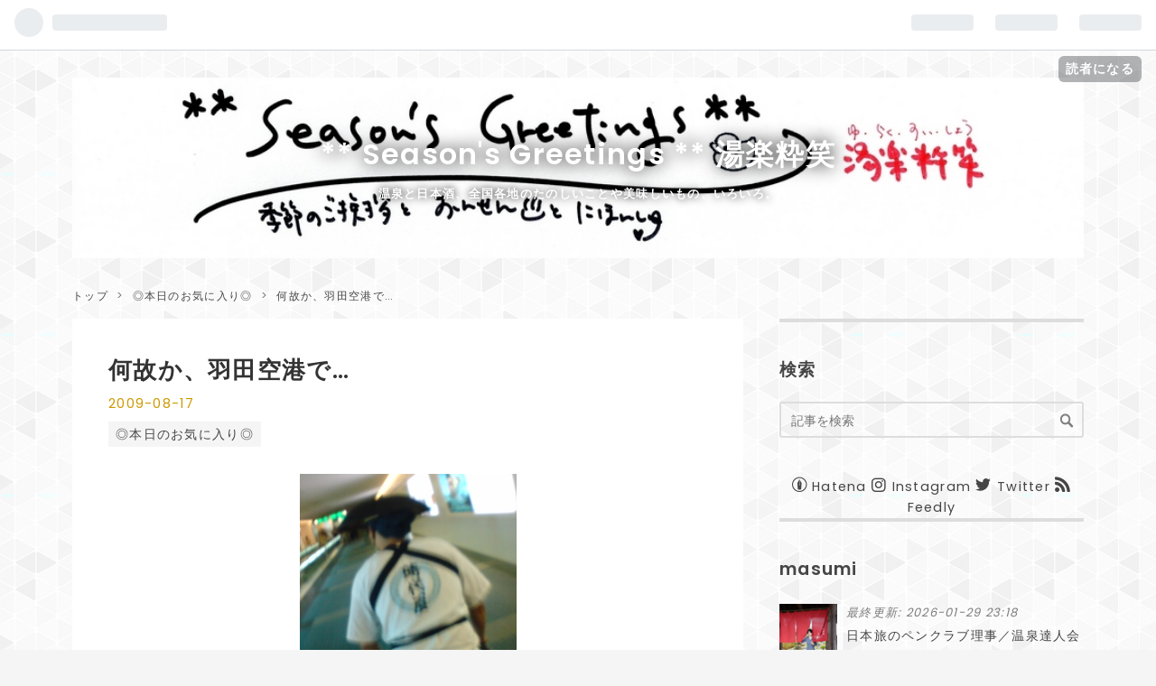

--- FILE ---
content_type: text/html; charset=utf-8
request_url: https://www.masumi.tokyo/entry/58576230
body_size: 14384
content:
<!DOCTYPE html>
<html
  lang="ja"

data-admin-domain="//blog.hatena.ne.jp"
data-admin-origin="https://blog.hatena.ne.jp"
data-author="seasonsgreetings"
data-avail-langs="ja en"
data-blog="seasonsgreetings.hatenablog.jp"
data-blog-host="seasonsgreetings.hatenablog.jp"
data-blog-is-public="1"
data-blog-name="** Season's Greetings ** 湯楽粋笑"
data-blog-owner="seasonsgreetings"
data-blog-show-ads=""
data-blog-show-sleeping-ads=""
data-blog-uri="https://www.masumi.tokyo/"
data-blog-uuid="26006613406175494"
data-blogs-uri-base="https://www.masumi.tokyo"
data-brand="pro"
data-data-layer="{&quot;hatenablog&quot;:{&quot;admin&quot;:{},&quot;analytics&quot;:{&quot;brand_property_id&quot;:&quot;&quot;,&quot;measurement_id&quot;:&quot;G-JPLMCPF97L&quot;,&quot;non_sampling_property_id&quot;:&quot;&quot;,&quot;property_id&quot;:&quot;UA-156531196-1&quot;,&quot;separated_property_id&quot;:&quot;UA-29716941-19&quot;},&quot;blog&quot;:{&quot;blog_id&quot;:&quot;26006613406175494&quot;,&quot;content_seems_japanese&quot;:&quot;true&quot;,&quot;disable_ads&quot;:&quot;custom_domain&quot;,&quot;enable_ads&quot;:&quot;false&quot;,&quot;enable_keyword_link&quot;:&quot;false&quot;,&quot;entry_show_footer_related_entries&quot;:&quot;true&quot;,&quot;force_pc_view&quot;:&quot;false&quot;,&quot;is_public&quot;:&quot;true&quot;,&quot;is_responsive_view&quot;:&quot;false&quot;,&quot;is_sleeping&quot;:&quot;false&quot;,&quot;lang&quot;:&quot;ja&quot;,&quot;name&quot;:&quot;** Season's Greetings ** \u6e6f\u697d\u7c8b\u7b11&quot;,&quot;owner_name&quot;:&quot;seasonsgreetings&quot;,&quot;uri&quot;:&quot;https://www.masumi.tokyo/&quot;},&quot;brand&quot;:&quot;pro&quot;,&quot;page_id&quot;:&quot;entry&quot;,&quot;permalink_entry&quot;:{&quot;author_name&quot;:&quot;seasonsgreetings&quot;,&quot;categories&quot;:&quot;\u25ce\u672c\u65e5\u306e\u304a\u6c17\u306b\u5165\u308a\u25ce&quot;,&quot;character_count&quot;:89,&quot;date&quot;:&quot;2009-08-17&quot;,&quot;entry_id&quot;:&quot;26006613407265107&quot;,&quot;first_category&quot;:&quot;\u25ce\u672c\u65e5\u306e\u304a\u6c17\u306b\u5165\u308a\u25ce&quot;,&quot;hour&quot;:&quot;14&quot;,&quot;title&quot;:&quot;\u4f55\u6545\u304b\u3001\u7fbd\u7530\u7a7a\u6e2f\u3067\u2026&quot;,&quot;uri&quot;:&quot;https://www.masumi.tokyo/entry/58576230&quot;},&quot;pro&quot;:&quot;pro&quot;,&quot;router_type&quot;:&quot;blogs&quot;}}"
data-device="pc"
data-dont-recommend-pro="false"
data-global-domain="https://hatena.blog"
data-globalheader-color="b"
data-globalheader-type="pc"
data-has-touch-view="1"
data-help-url="https://help.hatenablog.com"
data-page="entry"
data-parts-domain="https://hatenablog-parts.com"
data-plus-available="1"
data-pro="true"
data-router-type="blogs"
data-sentry-dsn="https://03a33e4781a24cf2885099fed222b56d@sentry.io/1195218"
data-sentry-environment="production"
data-sentry-sample-rate="0.1"
data-static-domain="https://cdn.blog.st-hatena.com"
data-version="290ad662750024ea17472b9c1b7e66"




  data-initial-state="{}"

  >
  <head prefix="og: http://ogp.me/ns# fb: http://ogp.me/ns/fb# article: http://ogp.me/ns/article#">

  

  
  <meta name="viewport" content="width=device-width, initial-scale=1.0" />


  


  

  <meta name="robots" content="max-image-preview:large" />


  <meta charset="utf-8"/>
  <meta http-equiv="X-UA-Compatible" content="IE=7; IE=9; IE=10; IE=11" />
  <title>何故か、羽田空港で… - ** Season&#39;s Greetings ** 湯楽粋笑</title>

  
  <link rel="canonical" href="https://www.masumi.tokyo/entry/58576230"/>



  

<meta itemprop="name" content="何故か、羽田空港で… - ** Season&#39;s Greetings ** 湯楽粋笑"/>

  <meta itemprop="image" content="https://cdn.image.st-hatena.com/image/scale/a535b3f59d5d455b81f6349faeb33f578e2b100e/backend=imagemagick;version=1;width=1300/https%3A%2F%2Fcdn-ak.f.st-hatena.com%2Fimages%2Ffotolife%2Fs%2Fseasonsgreetings%2F20190828%2F20190828221938.jpg"/>


  <meta property="og:title" content="何故か、羽田空港で… - ** Season&#39;s Greetings ** 湯楽粋笑"/>
<meta property="og:type" content="article"/>
  <meta property="og:url" content="https://www.masumi.tokyo/entry/58576230"/>

  <meta property="og:image" content="https://cdn.image.st-hatena.com/image/scale/a535b3f59d5d455b81f6349faeb33f578e2b100e/backend=imagemagick;version=1;width=1300/https%3A%2F%2Fcdn-ak.f.st-hatena.com%2Fimages%2Ffotolife%2Fs%2Fseasonsgreetings%2F20190828%2F20190828221938.jpg"/>

<meta property="og:image:alt" content="何故か、羽田空港で… - ** Season&#39;s Greetings ** 湯楽粋笑"/>
    <meta property="og:description" content="人力車乗ってます(笑) 今週いっぱい、浅草の時代屋さんが出張されてるとのこと。 ANAのイベントで、お値段無料、 人力車初めて乗りましたが、快適でした^^ いい記念になりました♪" />
<meta property="og:site_name" content="** Season&#39;s Greetings ** 湯楽粋笑"/>

  <meta property="article:published_time" content="2009-08-17T05:25:23Z" />

    <meta property="article:tag" content="◎本日のお気に入り◎" />
      <meta name="twitter:card"  content="summary_large_image" />
    <meta name="twitter:image" content="https://cdn.image.st-hatena.com/image/scale/a535b3f59d5d455b81f6349faeb33f578e2b100e/backend=imagemagick;version=1;width=1300/https%3A%2F%2Fcdn-ak.f.st-hatena.com%2Fimages%2Ffotolife%2Fs%2Fseasonsgreetings%2F20190828%2F20190828221938.jpg" />  <meta name="twitter:title" content="何故か、羽田空港で… - ** Season&#39;s Greetings ** 湯楽粋笑" />    <meta name="twitter:description" content="人力車乗ってます(笑) 今週いっぱい、浅草の時代屋さんが出張されてるとのこと。 ANAのイベントで、お値段無料、 人力車初めて乗りましたが、快適でした^^ いい記念になりました♪" />  <meta name="twitter:app:name:iphone" content="はてなブログアプリ" />
  <meta name="twitter:app:id:iphone" content="583299321" />
  <meta name="twitter:app:url:iphone" content="hatenablog:///open?uri=https%3A%2F%2Fwww.masumi.tokyo%2Fentry%2F58576230" />  <meta name="twitter:site" content="@_masumi" />
  
    <meta name="description" content="人力車乗ってます(笑) 今週いっぱい、浅草の時代屋さんが出張されてるとのこと。 ANAのイベントで、お値段無料、 人力車初めて乗りましたが、快適でした^^ いい記念になりました♪" />
    <meta name="google-site-verification" content="_CvC2Szyoq3mzSDjKf9q0K860RLhduPsQbmPKvDpnVI" />
    <meta name="keywords" content="&lt;meta name=&quot;keywords&quot; content=&quot;温泉旅行家,日本酒学講師,masumi温泉,全国の温泉,温泉ソムリエ,温泉ソムリエアンバサダー,温泉と日本酒,温泉と美酒,温泉,きき酒師,唎酒師&quot;/&gt;" />


  
<script
  id="embed-gtm-data-layer-loader"
  data-data-layer-page-specific="{&quot;hatenablog&quot;:{&quot;blogs_permalink&quot;:{&quot;has_related_entries_with_elasticsearch&quot;:&quot;true&quot;,&quot;is_blog_sleeping&quot;:&quot;false&quot;,&quot;entry_afc_issued&quot;:&quot;false&quot;,&quot;blog_afc_issued&quot;:&quot;false&quot;,&quot;is_author_pro&quot;:&quot;true&quot;}}}"
>
(function() {
  function loadDataLayer(elem, attrName) {
    if (!elem) { return {}; }
    var json = elem.getAttribute(attrName);
    if (!json) { return {}; }
    return JSON.parse(json);
  }

  var globalVariables = loadDataLayer(
    document.documentElement,
    'data-data-layer'
  );
  var pageSpecificVariables = loadDataLayer(
    document.getElementById('embed-gtm-data-layer-loader'),
    'data-data-layer-page-specific'
  );

  var variables = [globalVariables, pageSpecificVariables];

  if (!window.dataLayer) {
    window.dataLayer = [];
  }

  for (var i = 0; i < variables.length; i++) {
    window.dataLayer.push(variables[i]);
  }
})();
</script>

<!-- Google Tag Manager -->
<script>(function(w,d,s,l,i){w[l]=w[l]||[];w[l].push({'gtm.start':
new Date().getTime(),event:'gtm.js'});var f=d.getElementsByTagName(s)[0],
j=d.createElement(s),dl=l!='dataLayer'?'&l='+l:'';j.async=true;j.src=
'https://www.googletagmanager.com/gtm.js?id='+i+dl;f.parentNode.insertBefore(j,f);
})(window,document,'script','dataLayer','GTM-P4CXTW');</script>
<!-- End Google Tag Manager -->











  <link rel="shortcut icon" href="https://www.masumi.tokyo/icon/favicon">
<link rel="apple-touch-icon" href="https://www.masumi.tokyo/icon/touch">
<link rel="icon" sizes="192x192" href="https://www.masumi.tokyo/icon/link">

  

<link rel="alternate" type="application/atom+xml" title="Atom" href="https://www.masumi.tokyo/feed"/>
<link rel="alternate" type="application/rss+xml" title="RSS2.0" href="https://www.masumi.tokyo/rss"/>

  <link rel="alternate" type="application/json+oembed" href="https://hatena.blog/oembed?url=https%3A%2F%2Fwww.masumi.tokyo%2Fentry%2F58576230&amp;format=json" title="oEmbed Profile of 何故か、羽田空港で…"/>
<link rel="alternate" type="text/xml+oembed" href="https://hatena.blog/oembed?url=https%3A%2F%2Fwww.masumi.tokyo%2Fentry%2F58576230&amp;format=xml" title="oEmbed Profile of 何故か、羽田空港で…"/>
  
  <link rel="author" href="http://www.hatena.ne.jp/seasonsgreetings/">

  

  
      <link rel="preload" href="https://cdn-ak.f.st-hatena.com/images/fotolife/s/seasonsgreetings/20230528/20230528001636.jpg" as="image"/>
      <link rel="preload" href="https://cdn-ak.f.st-hatena.com/images/fotolife/s/seasonsgreetings/20210130/20210130013947.jpg" as="image"/>
      <link rel="preload" href="https://cdn-ak.f.st-hatena.com/images/fotolife/s/seasonsgreetings/20190828/20190828221938.jpg" as="image"/>


  
    
<link rel="stylesheet" type="text/css" href="https://cdn.blog.st-hatena.com/css/blog.css?version=290ad662750024ea17472b9c1b7e66"/>

    
  <link rel="stylesheet" type="text/css" href="https://usercss.blog.st-hatena.com/blog_style/26006613406175494/a98c6742a627819d550cc7b4ecfbb7608f90370f"/>
  
  

  

  
<script> </script>

  
<style>
  div#google_afc_user,
  div.google-afc-user-container,
  div.google_afc_image,
  div.google_afc_blocklink {
      display: block !important;
  }
</style>


  

  
    <script type="application/ld+json">{"@context":"http://schema.org","@type":"Article","dateModified":"2009-08-17T14:25:23+09:00","datePublished":"2009-08-17T14:25:23+09:00","description":"人力車乗ってます(笑) 今週いっぱい、浅草の時代屋さんが出張されてるとのこと。 ANAのイベントで、お値段無料、 人力車初めて乗りましたが、快適でした^^ いい記念になりました♪","headline":"何故か、羽田空港で…","image":["https://cdn-ak.f.st-hatena.com/images/fotolife/s/seasonsgreetings/20190828/20190828221938.jpg"],"mainEntityOfPage":{"@id":"https://www.masumi.tokyo/entry/58576230","@type":"WebPage"}}</script>

  

  <script data-ad-client="ca-pub-1468465126683416" async src="https://pagead2.googlesyndication.com/pagead/js/adsbygoogle.js"></script>

<meta name="author" content="ｍasumi">

<!-- Google tag (gtag.js) -->
<script async src="https://www.googletagmanager.com/gtag/js?id=G-SF61CBNH7X"></script>
<script>
  window.dataLayer = window.dataLayer || [];
  function gtag(){dataLayer.push(arguments);}
  gtag('js', new Date());

  gtag('config', 'G-SF61CBNH7X');
</script>



  

</head>

  <body class="page-entry header-image-enable category-◎本日のお気に入り◎ globalheader-ng-enabled">
    

<div id="globalheader-container"
  data-brand="hatenablog"
  
  >
  <iframe id="globalheader" height="37" frameborder="0" allowTransparency="true"></iframe>
</div>


  
  
  
    <nav class="
      blog-controlls
      
    ">
      <div class="blog-controlls-blog-icon">
        <a href="https://www.masumi.tokyo/">
          <img src="https://cdn.image.st-hatena.com/image/square/37d08d33086f437bb445135c945a9864a13b5395/backend=imagemagick;height=128;version=1;width=128/https%3A%2F%2Fcdn.user.blog.st-hatena.com%2Fblog_custom_icon%2F155076656%2F1566833061152490" alt="** Season&#39;s Greetings ** 湯楽粋笑"/>
        </a>
      </div>
      <div class="blog-controlls-title">
        <a href="https://www.masumi.tokyo/">** Season&#39;s Greetings ** 湯楽粋笑</a>
      </div>
      <a href="https://blog.hatena.ne.jp/seasonsgreetings/seasonsgreetings.hatenablog.jp/subscribe?utm_campaign=subscribe_blog&amp;utm_source=blogs_topright_button&amp;utm_medium=button" class="blog-controlls-subscribe-btn test-blog-header-controlls-subscribe">
        読者になる
      </a>
    </nav>
  

  <div id="container">
    <div id="container-inner">
      <header id="blog-title" data-brand="hatenablog">
  <div id="blog-title-inner" style="background-image: url('https://cdn-ak.f.st-hatena.com/images/fotolife/s/seasonsgreetings/20230528/20230528001636.jpg'); background-position: center -22px;">
    <div id="blog-title-content">
      <h1 id="title"><a href="https://www.masumi.tokyo/">** Season&#39;s Greetings ** 湯楽粋笑</a></h1>
      
        <h2 id="blog-description">温泉と日本酒、全国各地のたのしいことや美味しいもの、いろいろ。</h2>
      
    </div>
  </div>
</header>

      

      
          <div id="top-box">
    <div class="breadcrumb" data-test-id="breadcrumb">
      <div class="breadcrumb-inner">
        <a class="breadcrumb-link" href="https://www.masumi.tokyo/"><span>トップ</span></a>          <span class="breadcrumb-gt">&gt;</span>          <span class="breadcrumb-child">            <a class="breadcrumb-child-link" href="https://www.masumi.tokyo/archive/category/%E2%97%8E%E6%9C%AC%E6%97%A5%E3%81%AE%E3%81%8A%E6%B0%97%E3%81%AB%E5%85%A5%E3%82%8A%E2%97%8E"><span>◎本日のお気に入り◎</span></a>          </span>            <span class="breadcrumb-gt">&gt;</span>          <span class="breadcrumb-child">            <span>何故か、羽田空港で…</span>          </span>      </div>
    </div>
  </div>
  <script type="application/ld+json" class="test-breadcrumb-json-ld">
    {"@type":"BreadcrumbList","itemListElement":[{"position":1,"item":{"@id":"https://www.masumi.tokyo/","name":"トップ"},"@type":"ListItem"},{"position":2,"item":{"name":"◎本日のお気に入り◎","@id":"https://www.masumi.tokyo/archive/category/%E2%97%8E%E6%9C%AC%E6%97%A5%E3%81%AE%E3%81%8A%E6%B0%97%E3%81%AB%E5%85%A5%E3%82%8A%E2%97%8E"},"@type":"ListItem"}],"@context":"http://schema.org"}
  </script>
      
      




<div id="content" class="hfeed"
  
  >
  <div id="content-inner">
    <div id="wrapper">
      <div id="main">
        <div id="main-inner">
          

          



          
  
  <!-- google_ad_section_start -->
  <!-- rakuten_ad_target_begin -->
  
  
  

  

  
    
      
        <article class="entry hentry test-hentry js-entry-article date-first autopagerize_page_element chars-200 words-100 mode-html entry-odd" id="entry-26006613407265107" data-keyword-campaign="" data-uuid="26006613407265107" data-publication-type="entry">
  <div class="entry-inner">
    <header class="entry-header">
  
    <div class="date entry-date first">
    <a href="https://www.masumi.tokyo/archive/2009/08/17" rel="nofollow">
      <time datetime="2009-08-17T05:25:23Z" title="2009-08-17T05:25:23Z">
        <span class="date-year">2009</span><span class="hyphen">-</span><span class="date-month">08</span><span class="hyphen">-</span><span class="date-day">17</span>
      </time>
    </a>
      </div>
  <h1 class="entry-title">
  <a href="https://www.masumi.tokyo/entry/58576230" class="entry-title-link bookmark">何故か、羽田空港で…</a>
</h1>

  
  

  <div class="entry-categories categories">
    
    <a href="https://www.masumi.tokyo/archive/category/%E2%97%8E%E6%9C%AC%E6%97%A5%E3%81%AE%E3%81%8A%E6%B0%97%E3%81%AB%E5%85%A5%E3%82%8A%E2%97%8E" class="entry-category-link category-◎本日のお気に入り◎">◎本日のお気に入り◎</a>
    
  </div>


  

  

</header>

    


    <div class="entry-content hatenablog-entry">
  
    <p class="img"><p align="center"><img src="https://cdn-ak.f.st-hatena.com/images/fotolife/s/seasonsgreetings/20190828/20190828221938.jpg" alt="イメージ 1" width="240" border="0"></p></p>
人力車乗ってます(笑)<br />
<br />
今週いっぱい、浅草の<a class="keyword" href="http://d.hatena.ne.jp/keyword/%BB%FE%C2%E5%B2%B0">時代屋</a>さんが出張されてるとのこと。<br />
<br />
<a class="keyword" href="http://d.hatena.ne.jp/keyword/ANA">ANA</a>のイベントで、お値段無料、<br />
人力車初めて乗りましたが、快適でした^^<br />
<br />
いい記念になりました♪
    
    




    

  
</div>

    
  <footer class="entry-footer">
    
    <div class="entry-tags-wrapper">
  <div class="entry-tags">  </div>
</div>

    <p class="entry-footer-section track-inview-by-gtm" data-gtm-track-json="{&quot;area&quot;: &quot;finish_reading&quot;}">
  <span class="author vcard"><span class="fn" data-load-nickname="1" data-user-name="seasonsgreetings" >seasonsgreetings</span></span>
  <span class="entry-footer-time"><a href="https://www.masumi.tokyo/entry/58576230"><time data-relative datetime="2009-08-17T05:25:23Z" title="2009-08-17T05:25:23Z" class="updated">2009-08-17 14:25</time></a></span>
  
  
  
    <span class="
      entry-footer-subscribe
      
    " data-test-blog-controlls-subscribe>
      <a href="https://blog.hatena.ne.jp/seasonsgreetings/seasonsgreetings.hatenablog.jp/subscribe?utm_source=blogs_entry_footer&amp;utm_medium=button&amp;utm_campaign=subscribe_blog">
        読者になる
      </a>
    </span>
  
</p>

    
  <div
    class="hatena-star-container"
    data-hatena-star-container
    data-hatena-star-url="https://www.masumi.tokyo/entry/58576230"
    data-hatena-star-title="何故か、羽田空港で…"
    data-hatena-star-variant="profile-icon"
    data-hatena-star-profile-url-template="https://blog.hatena.ne.jp/{username}/"
  ></div>


    
<div class="social-buttons">
  
  
    <div class="social-button-item">
      <a href="https://b.hatena.ne.jp/entry/s/www.masumi.tokyo/entry/58576230" class="hatena-bookmark-button" data-hatena-bookmark-url="https://www.masumi.tokyo/entry/58576230" data-hatena-bookmark-layout="vertical-balloon" data-hatena-bookmark-lang="ja" title="この記事をはてなブックマークに追加"><img src="https://b.st-hatena.com/images/entry-button/button-only.gif" alt="この記事をはてなブックマークに追加" width="20" height="20" style="border: none;" /></a>
    </div>
  
  
    <div class="social-button-item">
      <div class="fb-share-button" data-layout="box_count" data-href="https://www.masumi.tokyo/entry/58576230"></div>
    </div>
  
  
    
    
    <div class="social-button-item">
      <a
          class="entry-share-button entry-share-button-twitter test-share-button-twitter"
          href="https://x.com/intent/tweet?text=%E4%BD%95%E6%95%85%E3%81%8B%E3%80%81%E7%BE%BD%E7%94%B0%E7%A9%BA%E6%B8%AF%E3%81%A7%E2%80%A6+-+**+Season&#39;s+Greetings+**+%E6%B9%AF%E6%A5%BD%E7%B2%8B%E7%AC%91&amp;url=https%3A%2F%2Fwww.masumi.tokyo%2Fentry%2F58576230"
          title="X（Twitter）で投稿する"
        ></a>
    </div>
  
  
  
    <span>
      <div class="line-it-button" style="display: none;" data-type="share-e" data-lang="ja" ></div>
      <script src="//scdn.line-apps.com/n/line_it/thirdparty/loader.min.js" async="async" defer="defer" ></script>
    </span>
  
  
  
  
</div>

    

    <div class="customized-footer">
      

        

          <div class="entry-footer-modules" id="entry-footer-secondary-modules">      
<div class="hatena-module hatena-module-related-entries" >
      
  <!-- Hatena-Epic-has-related-entries-with-elasticsearch:true -->
  <div class="hatena-module-title">
    関連記事
  </div>
  <div class="hatena-module-body">
    <ul class="related-entries hatena-urllist urllist-with-thumbnails">
  
  
    
    <li class="urllist-item related-entries-item">
      <div class="urllist-item-inner related-entries-item-inner">
        
          
                      <a class="urllist-image-link related-entries-image-link" href="https://www.masumi.tokyo/entry/64228773">
  <img alt="【日本橋】30種のクラフトビール&amp;#9829;　そしてここは日本酒もある(笑)『クラフトビアマーケット三越前』" src="https://cdn.image.st-hatena.com/image/square/5911690274f2011a6b2a920ce942fab0f3a86edd/backend=imagemagick;height=100;version=1;width=100/https%3A%2F%2Fcdn-ak.f.st-hatena.com%2Fimages%2Ffotolife%2Fs%2Fseasonsgreetings%2F20190829%2F20190829140246.jpg" class="urllist-image related-entries-image" title="【日本橋】30種のクラフトビール&amp;#9829;　そしてここは日本酒もある(笑)『クラフトビアマーケット三越前』" width="100" height="100" loading="lazy">
</a>
            <div class="urllist-date-link related-entries-date-link">
  <a href="https://www.masumi.tokyo/archive/2017/05/17" rel="nofollow">
    <time datetime="2017-05-16T15:00:00Z" title="2017年5月17日">
      2017-05-17
    </time>
  </a>
</div>

          <a href="https://www.masumi.tokyo/entry/64228773" class="urllist-title-link related-entries-title-link  urllist-title related-entries-title">【日本橋】30種のクラフトビール&amp;#9829; そしてここは日本酒もある(笑)『クラフトビアマーケッ…</a>




          
          

                      <div class="urllist-entry-body related-entries-entry-body">今や都内10か所に店舗を構える、 『クラフトビアマーケット（CB…</div>
      </div>
    </li>
  
    
    <li class="urllist-item related-entries-item">
      <div class="urllist-item-inner related-entries-item-inner">
        
          
                      <a class="urllist-image-link related-entries-image-link" href="https://www.masumi.tokyo/entry/62677559">
  <img alt="◆雪国東京を脱出！◆1日目：新宿発青いロマンスカー→箱根湯本駅→芦之湯『美肌の湯きのくにや』" src="https://cdn.image.st-hatena.com/image/square/7d07fb6f578df8c3fbfb307d3eba8578c19764fc/backend=imagemagick;height=100;version=1;width=100/https%3A%2F%2Fcdn-ak.f.st-hatena.com%2Fimages%2Ffotolife%2Fs%2Fseasonsgreetings%2F20190901%2F20190901075933.jpg" class="urllist-image related-entries-image" title="◆雪国東京を脱出！◆1日目：新宿発青いロマンスカー→箱根湯本駅→芦之湯『美肌の湯きのくにや』" width="100" height="100" loading="lazy">
</a>
            <div class="urllist-date-link related-entries-date-link">
  <a href="https://www.masumi.tokyo/archive/2014/02/10" rel="nofollow">
    <time datetime="2014-02-10T14:49:48Z" title="2014年2月10日">
      2014-02-10
    </time>
  </a>
</div>

          <a href="https://www.masumi.tokyo/entry/62677559" class="urllist-title-link related-entries-title-link  urllist-title related-entries-title">◆雪国東京を脱出！◆1日目：新宿発青いロマンスカー→箱根湯本駅→芦之湯『美肌の湯きのくにや』</a>




          
          

                      <div class="urllist-entry-body related-entries-entry-body">45年ぶりの大雪に見舞われたこの週末、 本当は、九州別府へ飛ぶ…</div>
      </div>
    </li>
  
    
    <li class="urllist-item related-entries-item">
      <div class="urllist-item-inner related-entries-item-inner">
        
          
                      <a class="urllist-image-link related-entries-image-link" href="https://www.masumi.tokyo/entry/55256614">
  <img alt="『幸せのものさし』竹内まりや" src="https://cdn.image.st-hatena.com/image/square/aace0d76133836a587e6811b4b26038a556f6e3b/backend=imagemagick;height=100;version=1;width=100/https%3A%2F%2Fcdn-ak.f.st-hatena.com%2Fimages%2Ffotolife%2Fs%2Fseasonsgreetings%2F20190902%2F20190902035127.jpg" class="urllist-image related-entries-image" title="『幸せのものさし』竹内まりや" width="100" height="100" loading="lazy">
</a>
            <div class="urllist-date-link related-entries-date-link">
  <a href="https://www.masumi.tokyo/archive/2008/10/02" rel="nofollow">
    <time datetime="2008-10-02T13:00:21Z" title="2008年10月2日">
      2008-10-02
    </time>
  </a>
</div>

          <a href="https://www.masumi.tokyo/entry/55256614" class="urllist-title-link related-entries-title-link  urllist-title related-entries-title">『幸せのものさし』竹内まりや</a>




          
          

                      <div class="urllist-entry-body related-entries-entry-body">ご存知、「アラフォー」こと「around40」の主題歌でもあった、 …</div>
      </div>
    </li>
  
    
    <li class="urllist-item related-entries-item">
      <div class="urllist-item-inner related-entries-item-inner">
        
          
                      <a class="urllist-image-link related-entries-image-link" href="https://www.masumi.tokyo/entry/50851131">
  <img alt="日の出旅館＊島根県邑智郡美郷町湯抱温泉（ゆがかえおんせん）" src="https://cdn.image.st-hatena.com/image/square/7f669c42bfd33db6bcb44d73a6ec73b69edccc7b/backend=imagemagick;height=100;version=1;width=100/https%3A%2F%2Fcdn-ak.f.st-hatena.com%2Fimages%2Ffotolife%2Fs%2Fseasonsgreetings%2F20190902%2F20190902033530.jpg" class="urllist-image related-entries-image" title="日の出旅館＊島根県邑智郡美郷町湯抱温泉（ゆがかえおんせん）" width="100" height="100" loading="lazy">
</a>
            <div class="urllist-date-link related-entries-date-link">
  <a href="https://www.masumi.tokyo/archive/2007/12/02" rel="nofollow">
    <time datetime="2007-12-02T12:59:12Z" title="2007年12月2日">
      2007-12-02
    </time>
  </a>
</div>

          <a href="https://www.masumi.tokyo/entry/50851131" class="urllist-title-link related-entries-title-link  urllist-title related-entries-title">日の出旅館＊島根県邑智郡美郷町湯抱温泉（ゆがかえおんせん）</a>




          
          

                      <div class="urllist-entry-body related-entries-entry-body">山陰秘湯シリーズ第一弾です。 『島根県の位置』でもお知らせし…</div>
      </div>
    </li>
  
    
    <li class="urllist-item related-entries-item">
      <div class="urllist-item-inner related-entries-item-inner">
        
          
                      <a class="urllist-image-link related-entries-image-link" href="https://www.masumi.tokyo/entry/47202246">
  <img alt="能登屋＊山形県銀山温泉" src="https://cdn.image.st-hatena.com/image/square/fc34f0303d2eb4e1ff50fdf4dad4b3edd880a82f/backend=imagemagick;height=100;version=1;width=100/https%3A%2F%2Fcdn-ak.f.st-hatena.com%2Fimages%2Ffotolife%2Fs%2Fseasonsgreetings%2F20190830%2F20190830030657.jpg" class="urllist-image related-entries-image" title="能登屋＊山形県銀山温泉" width="100" height="100" loading="lazy">
</a>
            <div class="urllist-date-link related-entries-date-link">
  <a href="https://www.masumi.tokyo/archive/2007/05/19" rel="nofollow">
    <time datetime="2007-05-19T13:52:16Z" title="2007年5月19日">
      2007-05-19
    </time>
  </a>
</div>

          <a href="https://www.masumi.tokyo/entry/47202246" class="urllist-title-link related-entries-title-link  urllist-title related-entries-title">能登屋＊山形県銀山温泉</a>




          
          

                      <div class="urllist-entry-body related-entries-entry-body">銀山温泉といえば、「おしん」の故郷。 ･･･と言っても、知って…</div>
      </div>
    </li>
  
</ul>

  </div>
</div>
  </div>
        

      
    </div>
    
  <div class="comment-box js-comment-box">
    
    <ul class="comment js-comment">
      <li class="read-more-comments" style="display: none;"><a>もっと読む</a></li>
    </ul>
    
      <a class="leave-comment-title js-leave-comment-title">コメントを書く</a>
    
  </div>

  </footer>

  </div>
</article>

      
      
    
  

  
  <!-- rakuten_ad_target_end -->
  <!-- google_ad_section_end -->
  
  
  
  <div class="pager pager-permalink permalink">
    
      
      <span class="pager-prev">
        <a href="https://www.masumi.tokyo/entry/58577578" rel="prev">
          <span class="pager-arrow">&laquo; </span>
          夏旅1日目∞別府明礬温泉：リニュアルした…
        </a>
      </span>
    
    
      
      <span class="pager-next">
        <a href="https://www.masumi.tokyo/entry/58574226" rel="next">
          岩の湯＊長野県須坂市仙仁（せに）温泉【…
          <span class="pager-arrow"> &raquo;</span>
        </a>
      </span>
    
  </div>


  



        </div>
      </div>

      <aside id="box1">
  <div id="box1-inner">
  </div>
</aside>

    </div><!-- #wrapper -->

    
<aside id="box2">
  
  <div id="box2-inner">
    
      <div class="hatena-module hatena-module-search-box">
  <div class="hatena-module-title">
    検索
  </div>
  <div class="hatena-module-body">
    <form class="search-form" role="search" action="https://www.masumi.tokyo/search" method="get">
  <input type="text" name="q" class="search-module-input" value="" placeholder="記事を検索" required>
  <input type="submit" value="検索" class="search-module-button" />
</form>

  </div>
</div>

    
      
<div class="hatena-module hatena-module-html">
  <div class="hatena-module-body">
    <!-- -->
<center>
<div class="sidebar-follow-buttons" >
<a class="hatena" href="http://blog.hatena.ne.jp/seasonsgreetings/www.masumi.tokyo/subscribe" onclick="window.open('http://blog.hatena.ne.jp/ seasonsgreetings/www.masumi.tokyo /subscribe', '', 'width=500,height=400'); return false;">
<i class="blogicon-hatenablog lg"></i>
<span class="inner-text">Hatena</span>
</a>
<a class="instagram" href=" https://www.instagram.com/yururi_onsen/ " target="_blank">
<i class="blogicon-instagram lg"></i>
<span class="inner-text">Instagram</span>
</a>
<a class="twitter" href="https://twitter.com/intent/follow?screen_name=_masumi" target="_blank">
<i class="blogicon-twitter lg"></i>
<span class="inner-text">Twitter</span>
</a>
<a class="feedly" href="http://feedly.com/i/subscription/feed/ https://www.masumi.tokyo/feed" target="_blank">
<i class="blogicon-rss lg"></i>
<span class="inner-text">Feedly</span>
</a>
  </div>
</div>

    
      

<div class="hatena-module hatena-module-profile">
  <div class="hatena-module-title">
    masumi
  </div>
  <div class="hatena-module-body">
    
    <a href="https://www.masumi.tokyo/about" class="profile-icon-link">
      <img src="https://cdn.profile-image.st-hatena.com/users/seasonsgreetings/profile.png?1689056206"
      alt="id:seasonsgreetings" class="profile-icon" />
    </a>
    

    

    
      <div class="profile-activities">
      
        最終更新:
        <time datetime="2026-01-29T14:18:03Z" data-relative data-epoch="1769696283000" class="updated">2026-01-29 23:18</time>
      
    </div>
    

    
    <div class="profile-description">
      <p>日本旅のペンクラブ理事／温泉達人会メンバー／温泉ソムリエ アンバサダー／日本酒学講師（唎酒師）<br />
「”ニッポンのお宝”温泉と日本酒をセットで応援！」<br />
新潟出身、東京在住。<br />
年間100日は旅人、47都道府県すべて巡り入湯数は3,500湯以上。飲んだ日本酒は！？(笑)　日本の宝である温泉と日本酒を愛してます♡</p><p>＜活動＞<br />
＊旅雑誌「じゃらん」寄稿（2010年～）<br />
＊「月刊 CARREL（キャレル）」温泉エッセイ寄稿（2023年）<br />
＊「新潟日帰り温泉パラダイス」温泉コラム監修・寄稿（2021年～2024年）<br />
＊日本秘湯を守る会スタンプ帳現在19冊目（2002年～）<br />
＊ラジオ出演（2017年～）<br />
＊まちなかキャンパス長岡「越後長岡天下湯一」講師（2023年）<br />
＊世田谷区砧市民セミナー（温泉）講師（2022年）<br />
＊温泉観光実践士「温泉と日本酒、その素晴らしき共通点」講師（2021,2024年）<br />
＊丸の内朝大学2018春季温泉クラス「温泉×日本酒」講師<br />
＊日本酒ナビゲーター認定セミナー講師（2018年～）<br />
＊各種日本酒イベントスタッフ<br />
＊日本秘湯にアヒル隊長を連れて行く会 家元</p><p>★活動詳細は以下に記載<br />
<a href="https://www.masumi.tokyo/onsen_sake">https://www.masumi.tokyo/onsen_sake</a></p><p>★コンタクトはこちら<br />
onsen.masumi.tokyo＊gmail.com　←♨<br />
sake.masumi.tokyo＊gmail.com　←🍶<br />
（＊を@(半角アットマーク)に変えてお送りください）</p>

    </div>
    

    
      <div class="hatena-follow-button-box btn-subscribe js-hatena-follow-button-box"
  
  >

  <a href="#" class="hatena-follow-button js-hatena-follow-button">
    <span class="subscribing">
      <span class="foreground">読者です</span>
      <span class="background">読者をやめる</span>
    </span>
    <span class="unsubscribing" data-track-name="profile-widget-subscribe-button" data-track-once>
      <span class="foreground">読者になる</span>
      <span class="background">読者になる</span>
    </span>
  </a>
  <div class="subscription-count-box js-subscription-count-box">
    <i></i>
    <u></u>
    <span class="subscription-count js-subscription-count">
    </span>
  </div>
</div>

    

    

    <div class="profile-about">
      <a href="https://www.masumi.tokyo/about">このブログについて</a>
    </div>

  </div>
</div>

    
      
<div class="hatena-module hatena-module-entries-access-ranking"
  data-count="10"
  data-source="access"
  data-enable_customize_format="0"
  data-display_entry_image_size_width="75"
  data-display_entry_image_size_height="75"

  data-display_entry_category="1"
  data-display_entry_image="1"
  data-display_entry_image_size_width="75"
  data-display_entry_image_size_height="75"
  data-display_entry_body_length="0"
  data-display_entry_date="0"
  data-display_entry_title_length="20"
  data-restrict_entry_title_length="0"
  data-display_bookmark_count="0"

>
  <div class="hatena-module-title">
    
      注目記事
    
  </div>
  <div class="hatena-module-body">
    
  </div>
</div>

    
      

<div class="hatena-module hatena-module-category">
  <div class="hatena-module-title">
    カテゴリー
  </div>
  <div class="hatena-module-body">
    <ul class="hatena-urllist">
      
        <li>
          <a href="https://www.masumi.tokyo/archive/category/%E2%99%A8%E6%B8%A9%E6%B3%89%E3%81%8A%E3%81%99%E3%81%99%E3%82%81%E3%82%B3%E3%83%AC%E3%82%AF%E3%82%B7%E3%83%A7%E3%83%B3%E2%99%A8" class="category-♨温泉おすすめコレクション♨">
            ♨温泉おすすめコレクション♨ (39)
          </a>
        </li>
      
        <li>
          <a href="https://www.masumi.tokyo/archive/category/%E2%99%A8%E5%B9%B4%E5%88%A5%E6%B8%A9%E6%B3%89%E5%85%A5%E6%B9%AF%E3%83%AA%E3%82%B9%E3%83%88" class="category-♨年別温泉入湯リスト">
            ♨年別温泉入湯リスト (26)
          </a>
        </li>
      
        <li>
          <a href="https://www.masumi.tokyo/archive/category/%E2%99%A8%E6%B8%A9%E6%B3%89%E3%81%AF%E6%A5%BD%E3%81%97%E3%81%8F%E2%99%AA" class="category-♨温泉は楽しく♪">
            ♨温泉は楽しく♪ (349)
          </a>
        </li>
      
        <li>
          <a href="https://www.masumi.tokyo/archive/category/%E2%98%85%E3%83%88%E3%83%A9%E3%83%99%E3%83%AB%E3%83%8F%E3%83%83%E3%82%AF%E2%98%85" class="category-★トラベルハック★">
            ★トラベルハック★ (11)
          </a>
        </li>
      
        <li>
          <a href="https://www.masumi.tokyo/archive/category/%EF%BC%BF%E5%8C%97%E6%B5%B7%E9%81%93%E2%99%A8" class="category-＿北海道♨">
            ＿北海道♨ (29)
          </a>
        </li>
      
        <li>
          <a href="https://www.masumi.tokyo/archive/category/%EF%BC%BF%E6%9D%B1%E5%8C%97%E2%99%A8%28%E9%9D%92%E6%A3%AE%E3%83%BB%E5%B2%A9%E6%89%8B%E3%83%BB%E7%A7%8B%E7%94%B0%E3%83%BB%E5%AE%AE%E5%9F%8E%E3%83%BB%E5%B1%B1%E5%BD%A2%E3%83%BB%E7%A6%8F%E5%B3%B6%29" class="category-＿東北♨(青森・岩手・秋田・宮城・山形・福島)">
            ＿東北♨(青森・岩手・秋田・宮城・山形・福島) (231)
          </a>
        </li>
      
        <li>
          <a href="https://www.masumi.tokyo/archive/category/%EF%BC%BF%E9%96%A2%E6%9D%B1%E2%99%A8%28%E8%8C%A8%E5%9F%8E%E3%83%BB%E6%A0%83%E6%9C%A8%E3%83%BB%E7%BE%A4%E9%A6%AC%E3%83%BB%E5%9F%BC%E7%8E%89%E3%83%BB%E5%8D%83%E8%91%89%E3%83%BB%E6%9D%B1%E4%BA%AC%E3%83%BB%E7%A5%9E%E5%A5%88%E5%B7%9D%29" class="category-＿関東♨(茨城・栃木・群馬・埼玉・千葉・東京・神奈川)">
            ＿関東♨(茨城・栃木・群馬・埼玉・千葉・東京・神奈川) (151)
          </a>
        </li>
      
        <li>
          <a href="https://www.masumi.tokyo/archive/category/%EF%BC%BF%E7%94%B2%E4%BF%A1%E8%B6%8A%E2%99%A8%28%E5%B1%B1%E6%A2%A8%E3%83%BB%E9%95%B7%E9%87%8E%E3%83%BB%E6%96%B0%E6%BD%9F%29" class="category-＿甲信越♨(山梨・長野・新潟)">
            ＿甲信越♨(山梨・長野・新潟) (207)
          </a>
        </li>
      
        <li>
          <a href="https://www.masumi.tokyo/archive/category/%EF%BC%BF%E6%9D%B1%E6%B5%B7%E2%99%A8%28%E9%9D%99%E5%B2%A1%E3%83%BB%E6%84%9B%E7%9F%A5%E3%83%BB%E5%B2%90%E9%98%9C%E3%83%BB%E4%B8%89%E9%87%8D%29" class="category-＿東海♨(静岡・愛知・岐阜・三重)">
            ＿東海♨(静岡・愛知・岐阜・三重) (36)
          </a>
        </li>
      
        <li>
          <a href="https://www.masumi.tokyo/archive/category/%EF%BC%BF%E5%8C%97%E9%99%B8%E2%99%A8%28%E5%AF%8C%E5%B1%B1%E3%83%BB%E7%9F%B3%E5%B7%9D%E3%83%BB%E7%A6%8F%E4%BA%95%29" class="category-＿北陸♨(富山・石川・福井)">
            ＿北陸♨(富山・石川・福井) (36)
          </a>
        </li>
      
        <li>
          <a href="https://www.masumi.tokyo/archive/category/%EF%BC%BF%E8%BF%91%E7%95%BF%E2%99%A8%28%E6%BB%8B%E8%B3%80%E3%83%BB%E4%BA%AC%E9%83%BD%E3%83%BB%E5%A4%A7%E9%98%AA%E3%83%BB%E5%85%B5%E5%BA%AB%E3%83%BB%E5%A5%88%E8%89%AF%E3%83%BB%E5%92%8C%E6%AD%8C%E5%B1%B1%29" class="category-＿近畿♨(滋賀・京都・大阪・兵庫・奈良・和歌山)">
            ＿近畿♨(滋賀・京都・大阪・兵庫・奈良・和歌山) (19)
          </a>
        </li>
      
        <li>
          <a href="https://www.masumi.tokyo/archive/category/%EF%BC%BF%E5%B1%B1%E9%99%BD%E3%83%BB%E5%B1%B1%E9%99%B0%E2%99%A8%28%E5%B2%A1%E5%B1%B1%E3%83%BB%E5%BA%83%E5%B3%B6%E3%83%BB%E5%B1%B1%E5%8F%A3%E3%80%81%E9%B3%A5%E5%8F%96%E3%83%BB%E5%B3%B6%E6%A0%B9%29" class="category-＿山陽・山陰♨(岡山・広島・山口、鳥取・島根)">
            ＿山陽・山陰♨(岡山・広島・山口、鳥取・島根) (18)
          </a>
        </li>
      
        <li>
          <a href="https://www.masumi.tokyo/archive/category/%EF%BC%BF%E5%9B%9B%E5%9B%BD%E2%99%A8%28%E9%A6%99%E5%B7%9D%E3%83%BB%E6%84%9B%E5%AA%9B%E3%83%BB%E9%AB%98%E7%9F%A5%E3%83%BB%E5%BE%B3%E5%B3%B6%29" class="category-＿四国♨(香川・愛媛・高知・徳島)">
            ＿四国♨(香川・愛媛・高知・徳島) (16)
          </a>
        </li>
      
        <li>
          <a href="https://www.masumi.tokyo/archive/category/%EF%BC%BF%E4%B9%9D%E5%B7%9E%E2%99%A8%28%E7%A6%8F%E5%B2%A1%E3%83%BB%E4%BD%90%E8%B3%80%E3%83%BB%E9%95%B7%E5%B4%8E%E3%83%BB%E7%86%8A%E6%9C%AC%E3%83%BB%E5%A4%A7%E5%88%86%E3%83%BB%E5%AE%AE%E5%B4%8E%29" class="category-＿九州♨(福岡・佐賀・長崎・熊本・大分・宮崎)">
            ＿九州♨(福岡・佐賀・長崎・熊本・大分・宮崎) (274)
          </a>
        </li>
      
        <li>
          <a href="https://www.masumi.tokyo/archive/category/%EF%BC%BF%E6%B2%96%E7%B8%84%E2%99%A8" class="category-＿沖縄♨">
            ＿沖縄♨ (8)
          </a>
        </li>
      
        <li>
          <a href="https://www.masumi.tokyo/archive/category/%EF%BC%BF%E6%B5%B7%E5%A4%96%E2%99%A8" class="category-＿海外♨">
            ＿海外♨ (2)
          </a>
        </li>
      
        <li>
          <a href="https://www.masumi.tokyo/archive/category/%E2%99%A8%E6%97%A5%E6%9C%AC%E7%A7%98%E6%B9%AF%E3%81%AB%E3%82%A2%E3%83%92%E3%83%AB%E9%9A%8A%E9%95%B7%E3%82%92%E9%80%A3%E3%82%8C%E3%81%A6%E8%A1%8C%E3%81%8F%E4%BC%9A" class="category-♨日本秘湯にアヒル隊長を連れて行く会">
            ♨日本秘湯にアヒル隊長を連れて行く会 (300)
          </a>
        </li>
      
        <li>
          <a href="https://www.masumi.tokyo/archive/category/%E5%85%A8%E5%9B%BD%E3%81%93%E3%81%A0%E3%82%8F%E3%82%8A%E3%81%AE%E6%89%8B%E5%9C%9F%E7%94%A3" class="category-全国こだわりの手土産">
            全国こだわりの手土産 (394)
          </a>
        </li>
      
        <li>
          <a href="https://www.masumi.tokyo/archive/category/%E2%98%86%E3%81%8A%E9%85%92%E3%81%AF%E6%A5%BD%E3%81%97%E3%81%8F%E2%99%AA" class="category-☆お酒は楽しく♪">
            ☆お酒は楽しく♪ (431)
          </a>
        </li>
      
        <li>
          <a href="https://www.masumi.tokyo/archive/category/%E2%97%8Etoday%27sTasting%E2%97%8E" class="category-◎today&#39;sTasting◎">
            ◎today&#39;sTasting◎ (9)
          </a>
        </li>
      
        <li>
          <a href="https://www.masumi.tokyo/archive/category/%F0%9F%8D%B4%E6%9D%B1%E4%BA%AC%E2%97%86%E7%BE%8E%E5%91%B3%E5%90%8D%E5%BA%97" class="category-🍴東京◆美味名店">
            🍴東京◆美味名店 (835)
          </a>
        </li>
      
        <li>
          <a href="https://www.masumi.tokyo/archive/category/%F0%9F%8D%B4%E9%96%A2%E6%9D%B1%EF%BC%88%E6%9D%B1%E4%BA%AC%E4%BB%A5%E5%A4%96%EF%BC%89%E2%97%86%E7%BE%8E%E5%91%B3%E5%90%8D%E5%BA%97" class="category-🍴関東（東京以外）◆美味名店">
            🍴関東（東京以外）◆美味名店 (50)
          </a>
        </li>
      
        <li>
          <a href="https://www.masumi.tokyo/archive/category/%F0%9F%8D%B4%E6%96%B0%E6%BD%9F%E2%97%86%E7%BE%8E%E5%91%B3%E5%90%8D%E5%BA%97" class="category-🍴新潟◆美味名店">
            🍴新潟◆美味名店 (105)
          </a>
        </li>
      
        <li>
          <a href="https://www.masumi.tokyo/archive/category/%F0%9F%8D%B4%E5%8C%97%E6%B5%B7%E9%81%93%E2%97%86%E7%BE%8E%E5%91%B3%E5%90%8D%E5%BA%97" class="category-🍴北海道◆美味名店">
            🍴北海道◆美味名店 (8)
          </a>
        </li>
      
        <li>
          <a href="https://www.masumi.tokyo/archive/category/%F0%9F%8D%B4%E6%9D%B1%E5%8C%97%E2%97%86%E7%BE%8E%E5%91%B3%E5%90%8D%E5%BA%97" class="category-🍴東北◆美味名店">
            🍴東北◆美味名店 (96)
          </a>
        </li>
      
        <li>
          <a href="https://www.masumi.tokyo/archive/category/%F0%9F%8D%B4%E4%B8%AD%E9%83%A8%EF%BC%88%E6%96%B0%E6%BD%9F%E3%83%BB%E5%8C%97%E9%99%B8%E4%BB%A5%E5%A4%96%EF%BC%89%E2%97%86%E7%BE%8E%E5%91%B3%E5%90%8D" class="category-🍴中部（新潟・北陸以外）◆美味名">
            🍴中部（新潟・北陸以外）◆美味名 (30)
          </a>
        </li>
      
        <li>
          <a href="https://www.masumi.tokyo/archive/category/%F0%9F%8D%B4%E5%8C%97%E9%99%B8%E2%97%86%E7%BE%8E%E5%91%B3%E5%90%8D%E5%BA%97" class="category-🍴北陸◆美味名店">
            🍴北陸◆美味名店 (22)
          </a>
        </li>
      
        <li>
          <a href="https://www.masumi.tokyo/archive/category/%F0%9F%8D%B4%E8%BF%91%E7%95%BF%E3%83%BB%E5%B1%B1%E9%99%BD%E3%83%BB%E5%B1%B1%E9%99%B0%E2%97%86%E7%BE%8E%E5%91%B3%E5%90%8D%E5%BA%97" class="category-🍴近畿・山陽・山陰◆美味名店">
            🍴近畿・山陽・山陰◆美味名店 (36)
          </a>
        </li>
      
        <li>
          <a href="https://www.masumi.tokyo/archive/category/%F0%9F%8D%B4%E5%9B%9B%E5%9B%BD%E2%97%86%E7%BE%8E%E5%91%B3%E5%90%8D%E5%BA%97" class="category-🍴四国◆美味名店">
            🍴四国◆美味名店 (16)
          </a>
        </li>
      
        <li>
          <a href="https://www.masumi.tokyo/archive/category/%F0%9F%8D%B4%E4%B9%9D%E5%B7%9E%E3%83%BB%E6%B2%96%E7%B8%84%E2%97%86%E7%BE%8E%E5%91%B3%E5%90%8D%E5%BA%97" class="category-🍴九州・沖縄◆美味名店">
            🍴九州・沖縄◆美味名店 (79)
          </a>
        </li>
      
        <li>
          <a href="https://www.masumi.tokyo/archive/category/%F0%9F%8D%B4%E6%B5%B7%E5%A4%96%E2%97%86%E7%BE%8E%E5%91%B3%E5%90%8D%E5%BA%97" class="category-🍴海外◆美味名店">
            🍴海外◆美味名店 (4)
          </a>
        </li>
      
        <li>
          <a href="https://www.masumi.tokyo/archive/category/%E2%98%86%E3%83%9B%E3%83%BC%E3%83%A0%E3%83%91%E3%83%BC%E3%83%86%E3%82%A3%E2%99%AA" class="category-☆ホームパーティ♪">
            ☆ホームパーティ♪ (57)
          </a>
        </li>
      
        <li>
          <a href="https://www.masumi.tokyo/archive/category/%E2%98%86%E7%B0%A1%E5%8D%98%E3%83%BB%E3%82%A6%E3%83%9E%E3%82%A6%E3%83%9E%E3%83%AC%E3%82%B7%E3%83%94%E2%98%86" class="category-☆簡単・ウマウマレシピ☆">
            ☆簡単・ウマウマレシピ☆ (46)
          </a>
        </li>
      
        <li>
          <a href="https://www.masumi.tokyo/archive/category/%E2%98%86%E3%83%AB%E3%83%BB%E3%82%AF%E3%83%AB%E3%83%BC%E3%82%BC%E3%81%A7%E3%81%8A%E6%96%99%E7%90%86%E2%99%AA" class="category-☆ル・クルーゼでお料理♪">
            ☆ル・クルーゼでお料理♪ (15)
          </a>
        </li>
      
        <li>
          <a href="https://www.masumi.tokyo/archive/category/%E2%97%8E%E6%9C%AC%E6%97%A5%E3%81%AE%E3%81%8A%E6%B0%97%E3%81%AB%E5%85%A5%E3%82%8A%E2%97%8E" class="category-◎本日のお気に入り◎">
            ◎本日のお気に入り◎ (1363)
          </a>
        </li>
      
        <li>
          <a href="https://www.masumi.tokyo/archive/category/%E3%81%A1%E3%82%87%E3%81%A3%E3%81%A8%E3%80%81%E3%81%8A%E5%8B%89%E5%BC%B7%EF%BC%88%EF%BE%9F%E2%88%87%EF%BE%9F%EF%BC%89" class="category-ちょっと、お勉強（ﾟ∇ﾟ）">
            ちょっと、お勉強（ﾟ∇ﾟ） (232)
          </a>
        </li>
      
        <li>
          <a href="https://www.masumi.tokyo/archive/category/%E8%8A%B1%E6%B7%A1%E8%89%B2%EF%BC%86%E9%8C%A6%E7%A7%8B%E8%89%B2" class="category-花淡色＆錦秋色">
            花淡色＆錦秋色 (239)
          </a>
        </li>
      
        <li>
          <a href="https://www.masumi.tokyo/archive/category/TOKYO%E5%A4%9C%E6%95%A3%E6%AD%A9%E2%98%85%E6%98%BC%E6%95%A3%E6%AD%A9" class="category-TOKYO夜散歩★昼散歩">
            TOKYO夜散歩★昼散歩 (68)
          </a>
        </li>
      
        <li>
          <a href="https://www.masumi.tokyo/archive/category/%E2%97%87%E6%89%8B%E4%BD%9C%E3%82%8A%E3%82%B0%E3%83%83%E3%82%BA%E3%81%84%E3%82%8D%E3%81%84%E3%82%8D%E2%97%87" class="category-◇手作りグッズいろいろ◇">
            ◇手作りグッズいろいろ◇ (25)
          </a>
        </li>
      
        <li>
          <a href="https://www.masumi.tokyo/archive/category/%E2%97%87%E5%AD%A3%E7%AF%80%E3%81%AE%E3%81%A6%E3%81%AC%E3%81%90%E3%81%84%E6%9F%84%E2%97%87" class="category-◇季節のてぬぐい柄◇">
            ◇季節のてぬぐい柄◇ (38)
          </a>
        </li>
      
        <li>
          <a href="https://www.masumi.tokyo/archive/category/%E2%97%8F%E7%8C%AB%E6%B4%BE%E2%97%8F" class="category-●猫派●">
            ●猫派● (45)
          </a>
        </li>
      
        <li>
          <a href="https://www.masumi.tokyo/archive/category/%E2%99%AA%E5%BF%83%E3%81%AB%E6%AE%8B%E3%82%8B%E5%90%8D%E6%9B%B2%E2%99%AA%E2%99%AA" class="category-♪心に残る名曲♪♪">
            ♪心に残る名曲♪♪ (26)
          </a>
        </li>
      
        <li>
          <a href="https://www.masumi.tokyo/archive/category/%E3%82%86%E3%82%8B%E3%82%AD%E3%83%A3%E3%83%A9GOGO%21%21" class="category-ゆるキャラGOGO!!">
            ゆるキャラGOGO!! (21)
          </a>
        </li>
      
        <li>
          <a href="https://www.masumi.tokyo/archive/category/%E2%96%A0%E7%95%B0%E5%9B%BD%E3%81%AE%E9%A2%A8%E6%99%AF%E2%96%A0" class="category-■異国の風景■">
            ■異国の風景■ (10)
          </a>
        </li>
      
        <li>
          <a href="https://www.masumi.tokyo/archive/category/%E2%97%86%E5%9C%B0%E9%9C%87%E5%A4%A7%E5%9B%BD%E2%97%86" class="category-◆地震大国◆">
            ◆地震大国◆ (58)
          </a>
        </li>
      
        <li>
          <a href="https://www.masumi.tokyo/archive/category/%E2%97%86%E3%82%B7%E3%83%B3%E3%82%B3%E3%83%AD%E9%9B%91%E6%84%9F%E2%97%86" class="category-◆シンコロ雑感◆">
            ◆シンコロ雑感◆ (31)
          </a>
        </li>
      
        <li>
          <a href="https://www.masumi.tokyo/archive/category/%E2%98%85my%E3%83%96%E3%83%AD%E3%82%B0%E6%A1%88%E5%86%85%E2%98%85" class="category-★myブログ案内★">
            ★myブログ案内★ (5)
          </a>
        </li>
      
        <li>
          <a href="https://www.masumi.tokyo/archive/category/%E8%87%AA%E5%B7%B1%E7%B4%B9%E4%BB%8B%E3%83%BB%E5%87%BA%E6%BC%94%E4%BA%BA%E7%89%A9%E3%83%BB%E3%81%8A%E5%8F%8B%E9%81%94%E7%B4%B9%E4%BB%8B%E2%99%A1" class="category-自己紹介・出演人物・お友達紹介♡">
            自己紹介・出演人物・お友達紹介♡ (2)
          </a>
        </li>
      
        <li>
          <a href="https://www.masumi.tokyo/archive/category/%E2%97%8E%E7%A5%9E%E6%A5%BD%E5%9D%82%E6%95%A3%E6%AD%A9%E2%97%8E" class="category-◎神楽坂散歩◎">
            ◎神楽坂散歩◎ (12)
          </a>
        </li>
      
    </ul>
  </div>
</div>

    
      <div class="hatena-module hatena-module-links">
  <div class="hatena-module-title">
    関連リンク
  </div>
  <div class="hatena-module-body">
    <ul class="hatena-urllist">
      
        <li>
          <a href="http://onsen-s.com/">温泉ソムリエ協会</a>
        </li>
      
        <li>
          <a href="http://www.onsen-tatsujinkai.com/">温泉達人会</a>
        </li>
      
        <li>
          <a href="https://beppu88.com/">別府八湯温泉道名人会</a>
        </li>
      
    </ul>
  </div>
</div>

    
      
<div class="hatena-module hatena-module-recent-comments">
  <div class="hatena-module-title">
    最近のコメント
  </div>
  <div class="hatena-module-body" data-count=5>
    <ul class="recent-comments hatena-urllist">
    </ul>
  </div>
  <script class="recent-comments-template" type="text/x-underscore-template">
    <li>
      <span class="user-id">
        <img src="<%- comment.icon_url %>" class="hatena-id-icon" alt="<%- comment.user_name %>" title="<%- comment.user_name %>" />
        <% if (comment.is_hatena_user) { %>
          <span data-load-nickname="1" data-user-name="<%- comment.user_name %>">id:<%- comment.user_name %></span>
        <% } else { %>
          <%- comment.user_name %>
        <% } %>
      </span>
      <a href="<%- comment.entry_url %>"><%- comment.entry_title %></a>
      <span class="recent-comment-time">(<time datetime="<%- comment.created %>" data-relative class="recent-comment-time" data-epoch="<%- comment.epoch * 1000 %>"><%- comment.time %></time>)</span>
    </li>
  </script>
</div>

    
      

<div class="hatena-module hatena-module-archive" data-archive-type="calendar" data-archive-url="https://www.masumi.tokyo/archive">
  <div class="hatena-module-title">
    <a href="https://www.masumi.tokyo/archive">月別アーカイブ</a>
  </div>
  <div class="hatena-module-body">
    
  </div>
</div>

    
      
<div class="hatena-module hatena-module-html">
  <div class="hatena-module-body">
    
  </div>
</div>

    
    
  </div>
</aside>


  </div>
</div>




      

      

    </div>
  </div>
  
<footer id="footer" data-brand="hatenablog">
  <div id="footer-inner">
    
      <div style="display:none !important" class="guest-footer js-guide-register test-blogs-register-guide" data-action="guide-register">
  <div class="guest-footer-content">
    <h3>はてなブログをはじめよう！</h3>
    <p>seasonsgreetingsさんは、はてなブログを使っています。あなたもはてなブログをはじめてみませんか？</p>
    <div class="guest-footer-btn-container">
      <div  class="guest-footer-btn">
        <a class="btn btn-register js-inherit-ga" href="https://blog.hatena.ne.jp/register?via=200227" target="_blank">はてなブログをはじめる（無料）</a>
      </div>
      <div  class="guest-footer-btn">
        <a href="https://hatena.blog/guide" target="_blank">はてなブログとは</a>
      </div>
    </div>
  </div>
</div>

    
    <address class="footer-address">
      <a href="https://www.masumi.tokyo/">
        <img src="https://cdn.image.st-hatena.com/image/square/37d08d33086f437bb445135c945a9864a13b5395/backend=imagemagick;height=128;version=1;width=128/https%3A%2F%2Fcdn.user.blog.st-hatena.com%2Fblog_custom_icon%2F155076656%2F1566833061152490" width="16" height="16" alt="** Season&#39;s Greetings ** 湯楽粋笑"/>
        <span class="footer-address-name">** Season&#39;s Greetings ** 湯楽粋笑</span>
      </a>
    </address>
    <p class="services">
      Powered by <a href="https://hatena.blog/">Hatena Blog</a>
      |
        <a href="https://blog.hatena.ne.jp/-/abuse_report?target_url=https%3A%2F%2Fwww.masumi.tokyo%2Fentry%2F58576230" class="report-abuse-link test-report-abuse-link" target="_blank">ブログを報告する</a>
    </p>
  </div>
</footer>


  
  <script async src="https://s.hatena.ne.jp/js/widget/star.js"></script>
  
  
  <script>
    if (typeof window.Hatena === 'undefined') {
      window.Hatena = {};
    }
    if (!Hatena.hasOwnProperty('Star')) {
      Hatena.Star = {
        VERSION: 2,
      };
    }
  </script>


  
    <div id="fb-root"></div>
<script>(function(d, s, id) {
  var js, fjs = d.getElementsByTagName(s)[0];
  if (d.getElementById(id)) return;
  js = d.createElement(s); js.id = id;
  js.src = "//connect.facebook.net/ja_JP/sdk.js#xfbml=1&appId=719729204785177&version=v17.0";
  fjs.parentNode.insertBefore(js, fjs);
}(document, 'script', 'facebook-jssdk'));</script>

  
  

<div class="quote-box">
  <div class="tooltip-quote tooltip-quote-stock">
    <i class="blogicon-quote" title="引用をストック"></i>
  </div>
  <div class="tooltip-quote tooltip-quote-tweet js-tooltip-quote-tweet">
    <a class="js-tweet-quote" target="_blank" data-track-name="quote-tweet" data-track-once>
      <img src="https://cdn.blog.st-hatena.com/images/admin/quote/quote-x-icon.svg?version=290ad662750024ea17472b9c1b7e66" title="引用して投稿する" >
    </a>
  </div>
</div>

<div class="quote-stock-panel" id="quote-stock-message-box" style="position: absolute; z-index: 3000">
  <div class="message-box" id="quote-stock-succeeded-message" style="display: none">
    <p>引用をストックしました</p>
    <button class="btn btn-primary" id="quote-stock-show-editor-button" data-track-name="curation-quote-edit-button">ストック一覧を見る</button>
    <button class="btn quote-stock-close-message-button">閉じる</button>
  </div>

  <div class="message-box" id="quote-login-required-message" style="display: none">
    <p>引用するにはまずログインしてください</p>
    <button class="btn btn-primary" id="quote-login-button">ログイン</button>
    <button class="btn quote-stock-close-message-button">閉じる</button>
  </div>

  <div class="error-box" id="quote-stock-failed-message" style="display: none">
    <p>引用をストックできませんでした。再度お試しください</p>
    <button class="btn quote-stock-close-message-button">閉じる</button>
  </div>

  <div class="error-box" id="unstockable-quote-message-box" style="display: none; position: absolute; z-index: 3000;">
    <p>限定公開記事のため引用できません。</p>
  </div>
</div>

<script type="x-underscore-template" id="js-requote-button-template">
  <div class="requote-button js-requote-button">
    <button class="requote-button-btn tipsy-top" title="引用する"><i class="blogicon-quote"></i></button>
  </div>
</script>



  
  <div id="hidden-subscribe-button" style="display: none;">
    <div class="hatena-follow-button-box btn-subscribe js-hatena-follow-button-box"
  
  >

  <a href="#" class="hatena-follow-button js-hatena-follow-button">
    <span class="subscribing">
      <span class="foreground">読者です</span>
      <span class="background">読者をやめる</span>
    </span>
    <span class="unsubscribing" data-track-name="profile-widget-subscribe-button" data-track-once>
      <span class="foreground">読者になる</span>
      <span class="background">読者になる</span>
    </span>
  </a>
  <div class="subscription-count-box js-subscription-count-box">
    <i></i>
    <u></u>
    <span class="subscription-count js-subscription-count">
    </span>
  </div>
</div>

  </div>

  



    


  <script async src="https://platform.twitter.com/widgets.js" charset="utf-8"></script>

<script src="https://b.st-hatena.com/js/bookmark_button.js" charset="utf-8" async="async"></script>


<script type="text/javascript" src="https://cdn.blog.st-hatena.com/js/external/jquery.min.js?v=1.12.4&amp;version=290ad662750024ea17472b9c1b7e66"></script>







<script src="https://cdn.blog.st-hatena.com/js/texts-ja.js?version=290ad662750024ea17472b9c1b7e66"></script>



  <script id="vendors-js" data-env="production" src="https://cdn.blog.st-hatena.com/js/vendors.js?version=290ad662750024ea17472b9c1b7e66" crossorigin="anonymous"></script>

<script id="hatenablog-js" data-env="production" src="https://cdn.blog.st-hatena.com/js/hatenablog.js?version=290ad662750024ea17472b9c1b7e66" crossorigin="anonymous" data-page-id="entry"></script>


  <script>Hatena.Diary.GlobalHeader.init()</script>







    

    





  </body>
</html>



--- FILE ---
content_type: text/html; charset=utf-8
request_url: https://www.google.com/recaptcha/api2/aframe
body_size: 268
content:
<!DOCTYPE HTML><html><head><meta http-equiv="content-type" content="text/html; charset=UTF-8"></head><body><script nonce="R6Ku9DW9uGoVOuXQDop7Ug">/** Anti-fraud and anti-abuse applications only. See google.com/recaptcha */ try{var clients={'sodar':'https://pagead2.googlesyndication.com/pagead/sodar?'};window.addEventListener("message",function(a){try{if(a.source===window.parent){var b=JSON.parse(a.data);var c=clients[b['id']];if(c){var d=document.createElement('img');d.src=c+b['params']+'&rc='+(localStorage.getItem("rc::a")?sessionStorage.getItem("rc::b"):"");window.document.body.appendChild(d);sessionStorage.setItem("rc::e",parseInt(sessionStorage.getItem("rc::e")||0)+1);localStorage.setItem("rc::h",'1769847296406');}}}catch(b){}});window.parent.postMessage("_grecaptcha_ready", "*");}catch(b){}</script></body></html>

--- FILE ---
content_type: text/css; charset=utf-8
request_url: https://usercss.blog.st-hatena.com/blog_style/26006613406175494/a98c6742a627819d550cc7b4ecfbb7608f90370f
body_size: 5946
content:
/* <system section="theme" selected="8599973812333959601"> */
@charset "UTF-8";
/*
  Theme: UnderShirt
  Author: rokuzeudon
  Responsive: yes
  Description:
    記事一覧ページでサムネイル画像を大きく表示するはてなブログテーマです。
*/
@import url("https://fonts.googleapis.com/css?family=Poppins:400,600");
/*! normalize.css v7.0.0 | MIT License | github.com/necolas/normalize.css */
/* Document
   ========================================================================== */
/**
 * 1. Correct the line height in all browsers.
 * 2. Prevent adjustments of font size after orientation changes in
 *    IE on Windows Phone and in iOS.
 */
html {
    line-height: 1.15;
    /* 1 */
    -ms-text-size-adjust: 100%;
    /* 2 */
    -webkit-text-size-adjust: 100%;
    /* 2 */
}

/* Sections
   ========================================================================== */
/**
 * Remove the margin in all browsers (opinionated).
 */
body {
    margin: 0;
}

/**
 * Add the correct display in IE 9-.
 */
article,
aside,
footer,
header,
nav,
section {
    display: block;
}

/**
 * Correct the font size and margin on `h1` elements within `section` and
 * `article` contexts in Chrome, Firefox, and Safari.
 */
h1 {
    font-size: 2em;
    margin: 0.67em 0;
}

/* Grouping content
   ========================================================================== */
/**
 * Add the correct display in IE 9-.
 * 1. Add the correct display in IE.
 */
figcaption,
figure,
main {
    /* 1 */
    display: block;
}

/**
 * Add the correct margin in IE 8.
 */
figure {
    margin: 1em 40px;
}

/**
 * 1. Add the correct box sizing in Firefox.
 * 2. Show the overflow in Edge and IE.
 */
hr {
    -webkit-box-sizing: content-box;
            box-sizing: content-box;
    /* 1 */
    height: 0;
    /* 1 */
    overflow: visible;
    /* 2 */
}

/**
 * 1. Correct the inheritance and scaling of font size in all browsers.
 * 2. Correct the odd `em` font sizing in all browsers.
 */
pre {
    font-family: monospace, monospace;
    /* 1 */
    font-size: 1em;
    /* 2 */
}

/* Text-level semantics
   ========================================================================== */
/**
 * 1. Remove the gray background on active links in IE 10.
 * 2. Remove gaps in links underline in iOS 8+ and Safari 8+.
 */
a {
    background-color: transparent;
    /* 1 */
    -webkit-text-decoration-skip: objects;
    /* 2 */
}

/**
 * 1. Remove the bottom border in Chrome 57- and Firefox 39-.
 * 2. Add the correct text decoration in Chrome, Edge, IE, Opera, and Safari.
 */
abbr[title] {
    border-bottom: none;
    /* 1 */
    text-decoration: underline;
    /* 2 */
    -webkit-text-decoration: underline dotted;
            text-decoration: underline dotted;
    /* 2 */
}

/**
 * Prevent the duplicate application of `bolder` by the next rule in Safari 6.
 */
b,
strong {
    font-weight: inherit;
}

/**
 * Add the correct font weight in Chrome, Edge, and Safari.
 */
b,
strong {
    font-weight: bolder;
}

/**
 * 1. Correct the inheritance and scaling of font size in all browsers.
 * 2. Correct the odd `em` font sizing in all browsers.
 */
code,
kbd,
samp {
    font-family: monospace, monospace;
    /* 1 */
    font-size: 1em;
    /* 2 */
}

/**
 * Add the correct font style in Android 4.3-.
 */
dfn {
    font-style: italic;
}

/**
 * Add the correct background and color in IE 9-.
 */
mark {
    background-color: #ff0;
    color: #000;
}

/**
 * Add the correct font size in all browsers.
 */
small {
    font-size: 80%;
}

/**
 * Prevent `sub` and `sup` elements from affecting the line height in
 * all browsers.
 */
sub,
sup {
    font-size: 75%;
    line-height: 0;
    position: relative;
    vertical-align: baseline;
}

sub {
    bottom: -0.25em;
}

sup {
    top: -0.5em;
}

/* Embedded content
   ========================================================================== */
/**
 * Add the correct display in IE 9-.
 */
audio,
video {
    display: inline-block;
}

/**
 * Add the correct display in iOS 4-7.
 */
audio:not([controls]) {
    display: none;
    height: 0;
}

/**
 * Remove the border on images inside links in IE 10-.
 */
img {
    border-style: none;
}

/**
 * Hide the overflow in IE.
 */
svg:not(:root) {
    overflow: hidden;
}

/* Forms
   ========================================================================== */
/**
 * 1. Change the font styles in all browsers (opinionated).
 * 2. Remove the margin in Firefox and Safari.
 */
button,
input,
optgroup,
select,
textarea {
    font-family: sans-serif;
    /* 1 */
    font-size: 100%;
    /* 1 */
    line-height: 1.15;
    /* 1 */
    margin: 0;
    /* 2 */
}

/**
 * Show the overflow in IE.
 * 1. Show the overflow in Edge.
 */
button,
input {
    /* 1 */
    overflow: visible;
}

/**
 * Remove the inheritance of text transform in Edge, Firefox, and IE.
 * 1. Remove the inheritance of text transform in Firefox.
 */
button,
select {
    /* 1 */
    text-transform: none;
}

/**
 * 1. Prevent a WebKit bug where (2) destroys native `audio` and `video`
 *    controls in Android 4.
 * 2. Correct the inability to style clickable types in iOS and Safari.
 */
button,
html [type="button"],
[type="reset"],
[type="submit"] {
    -webkit-appearance: button;
    /* 2 */
}

/**
 * Remove the inner border and padding in Firefox.
 */
button::-moz-focus-inner,
[type="button"]::-moz-focus-inner,
[type="reset"]::-moz-focus-inner,
[type="submit"]::-moz-focus-inner {
    border-style: none;
    padding: 0;
}

/**
 * Restore the focus styles unset by the previous rule.
 */
button:-moz-focusring,
[type="button"]:-moz-focusring,
[type="reset"]:-moz-focusring,
[type="submit"]:-moz-focusring {
    outline: 1px dotted ButtonText;
}

/**
 * Correct the padding in Firefox.
 */
fieldset {
    padding: 0.35em 0.75em 0.625em;
}

/**
 * 1. Correct the text wrapping in Edge and IE.
 * 2. Correct the color inheritance from `fieldset` elements in IE.
 * 3. Remove the padding so developers are not caught out when they zero out
 *    `fieldset` elements in all browsers.
 */
legend {
    -webkit-box-sizing: border-box;
            box-sizing: border-box;
    /* 1 */
    color: inherit;
    /* 2 */
    display: table;
    /* 1 */
    max-width: 100%;
    /* 1 */
    padding: 0;
    /* 3 */
    white-space: normal;
    /* 1 */
}

/**
 * 1. Add the correct display in IE 9-.
 * 2. Add the correct vertical alignment in Chrome, Firefox, and Opera.
 */
progress {
    display: inline-block;
    /* 1 */
    vertical-align: baseline;
    /* 2 */
}

/**
 * Remove the default vertical scrollbar in IE.
 */
textarea {
    overflow: auto;
}

/**
 * 1. Add the correct box sizing in IE 10-.
 * 2. Remove the padding in IE 10-.
 */
[type="checkbox"],
[type="radio"] {
    -webkit-box-sizing: border-box;
            box-sizing: border-box;
    /* 1 */
    padding: 0;
    /* 2 */
}

/**
 * Correct the cursor style of increment and decrement buttons in Chrome.
 */
[type="number"]::-webkit-inner-spin-button,
[type="number"]::-webkit-outer-spin-button {
    height: auto;
}

/**
 * 1. Correct the odd appearance in Chrome and Safari.
 * 2. Correct the outline style in Safari.
 */
[type="search"] {
    -webkit-appearance: textfield;
    /* 1 */
    outline-offset: -2px;
    /* 2 */
}

/**
 * Remove the inner padding and cancel buttons in Chrome and Safari on macOS.
 */
[type="search"]::-webkit-search-cancel-button,
[type="search"]::-webkit-search-decoration {
    -webkit-appearance: none;
}

/**
 * 1. Correct the inability to style clickable types in iOS and Safari.
 * 2. Change font properties to `inherit` in Safari.
 */
::-webkit-file-upload-button {
    -webkit-appearance: button;
    /* 1 */
    font: inherit;
    /* 2 */
}

/* Interactive
   ========================================================================== */
/*
 * Add the correct display in IE 9-.
 * 1. Add the correct display in Edge, IE, and Firefox.
 */
details,
menu {
    display: block;
}

/*
 * Add the correct display in all browsers.
 */
summary {
    display: list-item;
}

/* Scripting
   ========================================================================== */
/**
 * Add the correct display in IE 9-.
 */
canvas {
    display: inline-block;
}

/**
 * Add the correct display in IE.
 */
template {
    display: none;
}

/* Hidden
   ========================================================================== */
/**
 * Add the correct display in IE 10-.
 */
[hidden] {
    display: none;
}

#content-inner {
    display: -webkit-box;
    display: -ms-flexbox;
    display: flex;
    -webkit-box-orient: vertical;
    -webkit-box-direction: normal;
        -ms-flex-flow: column;
            flex-flow: column;
    -webkit-box-pack: justify;
        -ms-flex-pack: justify;
            justify-content: space-between;
}

@media (min-width: 992px) {
    #content-inner {
        -webkit-box-orient: horizontal;
        -webkit-box-direction: normal;
            -ms-flex-direction: row;
                flex-direction: row;
    }
}

.entry-header {
    display: -webkit-box;
    display: -ms-flexbox;
    display: flex;
    -webkit-box-orient: vertical;
    -webkit-box-direction: normal;
        -ms-flex-flow: column;
            flex-flow: column;
}

.entry-header .entry-title {
    -webkit-box-ordinal-group: 1;
        -ms-flex-order: 0;
            order: 0;
}

.entry-header .date {
    -webkit-box-ordinal-group: 2;
        -ms-flex-order: 1;
            order: 1;
}

.entry-header .categories {
    -webkit-box-ordinal-group: 3;
        -ms-flex-order: 2;
            order: 2;
}

.entry-header .customized-header {
    -webkit-box-ordinal-group: 4;
        -ms-flex-order: 3;
            order: 3;
}

.entry-header .social-buttons {
    -webkit-box-ordinal-group: 5;
        -ms-flex-order: 4;
            order: 4;
}

.archive-entries {
    display: -webkit-box;
    display: -ms-flexbox;
    display: flex;
    -ms-flex-wrap: wrap;
        flex-wrap: wrap;
}

.page-archive .archive-entry {
    display: -webkit-box;
    display: -ms-flexbox;
    display: flex;
    -webkit-box-orient: vertical;
    -webkit-box-direction: normal;
        -ms-flex-flow: column;
            flex-flow: column;
}

.page-archive .archive-entry .entry-thumb-link {
    -webkit-box-ordinal-group: 1;
        -ms-flex-order: 0;
            order: 0;
}

.page-archive .archive-entry .archive-entry-header {
    -webkit-box-ordinal-group: 2;
        -ms-flex-order: 1;
            order: 1;
}

.page-archive .archive-entry .archive-entry-body {
    -webkit-box-ordinal-group: 3;
        -ms-flex-order: 2;
            order: 2;
}

.page-archive .archive-entry .categories {
    -webkit-box-ordinal-group: 4;
        -ms-flex-order: 3;
            order: 3;
}

.archive-entry-header {
    display: -webkit-box;
    display: -ms-flexbox;
    display: flex;
    -webkit-box-orient: vertical;
    -webkit-box-direction: normal;
        -ms-flex-flow: column;
            flex-flow: column;
}

.archive-entry-header .entry-title {
    -webkit-box-ordinal-group: 1;
        -ms-flex-order: 0;
            order: 0;
}

.archive-entry-header .date {
    -webkit-box-ordinal-group: 2;
        -ms-flex-order: 1;
            order: 1;
}

.pager {
    display: -webkit-box;
    display: -ms-flexbox;
    display: flex;
    -webkit-box-pack: justify;
        -ms-flex-pack: justify;
            justify-content: space-between;
}

html,
body {
    font-family: 'Poppins', -apple-system, BlinkMacSystemFont, Segoe UI, 'Helvetica Neue', 'Helvetica', 'Arial', 'Hiragino Kaku Gothic Pro', 'Meiryo', sans-serif;
    color: #454545;
    background-color: #f5f5f5;
    line-height: 1.6;
    letter-spacing: .08em;
}

a {
    color: #454545;
    text-decoration: none;
    -webkit-transition: .1s ease-out;
    transition: .1s ease-out;
}

a:hover {
    color: #1487bd;
    text-decoration: none;
}

h1, h2, h3, h4, h5, h6 {
    color: #333;
    line-height: 1.4;
}

h1 a, h2 a, h3 a, h4 a, h5 a, h6 a {
    color: #333;
    text-decoration: none;
}

h1 a:hover, h2 a:hover, h3 a:hover, h4 a:hover, h5 a:hover, h6 a:hover {
    color: #0f668f;
}

/* はてなブログ グローバルヘッダ
  iframeですが、#globalheader-container に背景色や文字色を指定することで中にも色が反映されます
*/
#globalheader-container {
    background-color: #454545;
    color: #f5f5f5;
}

#content-inner {
    max-width: 1200px;
    margin: auto;
}

#blog-title {
    margin: auto;
    max-width: 1200px;
    padding: 3em 20px 2em;
    text-align: center;
}

@media (min-width: 992px) {
    #blog-title {
        margin: 0 auto;
        padding: 3em 40px;
        -webkit-box-sizing: border-box;
                box-sizing: border-box;
        text-align: left;
    }
}

#title {
    margin: 0;
    font-size: 1.5rem;
}

@media (min-width: 992px) {
    #title {
        font-size: 2rem;
    }
}

#title a {
    color: #454545;
}

#blog-description {
    font-weight: normal;
    font-size: .8rem;
    margin: 1em 0 0;
}

.header-image-enable #blog-title {
    margin: 0 auto 2em;
}

@media (min-width: 768px) {
    .header-image-enable #blog-title {
        padding: 0 40px;
    }
}

.header-image-enable #blog-title-inner {
    display: -webkit-box;
    display: -ms-flexbox;
    display: flex;
    -webkit-box-orient: horizontal;
    -webkit-box-direction: normal;
        -ms-flex-direction: row;
            flex-direction: row;
    -webkit-box-align: center;
        -ms-flex-align: center;
            align-items: center;
    margin: 30px 0 0;
}

@media (min-width: 992px) {
    .header-image-enable #blog-title-inner {
        background-size: cover;
    }
}

.header-image-enable #blog-title-content {
    margin: auto;
    text-align: center;
}

#top-box {
    max-width: 1200px;
    margin: 0 auto 1em;
    -webkit-box-sizing: border-box;
            box-sizing: border-box;
}

#top-editarea {
    margin-bottom: 1em;
}

.breadcrumb {
    padding: 0 20px;
    font-size: .78rem;
}

@media (min-width: 768px) {
    .breadcrumb {
        padding: 0 40px;
    }
}

@media (min-width: 992px) {
    #wrapper {
        width: calc( 100% - 337px);
    }
}

#main {
    width: 100%;
}

#main-inner {
    max-width: 1140px;
    margin: auto;
    padding: 0 20px;
    -webkit-box-sizing: border-box;
            box-sizing: border-box;
}

@media (min-width: 992px) {
    #main-inner {
        padding: 0 40px;
    }
}

.entry {
    position: relative;
    margin-bottom: 20px;
    padding: 20px;
    background: #fff;
}

@media (min-width: 768px) {
    .entry {
        padding: 30px 40px;
    }
}

.entry-header {
    position: relative;
    margin: 10px 0 30px;
}

.entry-header .social-buttons {
    margin: 1em 0 0;
    padding: 1em 0;
    border-top: 1px solid #ddd;
}

.date {
    font-size: .9rem;
}

.date a {
    color: #999;
    text-decoration: none;
}

.date a:hover {
    color: #454545;
}

.entry-title {
    margin: 0 0 .3em;
    font-size: 1.5rem;
}

@media (min-width: 992px) {
    .entry-title {
        font-size: 1.6rem;
    }
}

.categories a {
    font-size: .86rem;
    display: inline-block;
    margin: 8px 4px 0 0;
    padding: 4px 8px 2px;
    background: #f5f5f5;
    text-decoration: none;
}

.categories a:hover {
    color: #1487bd;
}

.entry-footer .social-buttons {
    margin-bottom: 1em;
}

.entry-footer-section {
    color: #999;
    font-size: .9rem;
}

.entry-footer-section a {
    color: #999;
}

.comment-box {
    margin: 2em 0 1em;
    padding: 2em 0 1em;
    border-top: 4px solid #ddd;
}

.comment {
    list-style: none;
    margin: 0 0 15px 0;
    padding: 0;
    line-height: 1.7;
    font-size: .85rem;
}

@media (min-width: 768px) {
    .comment {
        font-size: .9rem;
    }
}

.entry-comment {
    margin: 0 0 1em;
    padding: 10px 10px 10px 70px;
    background: #f5f5f5;
    border-radius: 6px;
    position: relative;
}

.read-more-comments {
    padding: 10px 0;
    text-decoration: underline;
}

.hatena-id-icon {
    width: 50px !important;
    height: 50px !important;
    border-radius: 3px;
}

.comment-user-name {
    margin: 0 0 .4em 0;
    font-weight: bold;
}

.comment-content {
    margin: 0 0 .4em 0;
    word-wrap: break-word;
    color: #454545;
    font-size: .85rem;
}

.comment-content p {
    margin: 0 0 .6em 0;
}

.comment-metadata {
    color: #999;
    margin: 0;
    font-size: .8rem;
}

.comment-metadata a {
    color: #999;
}

.leave-comment-title {
    padding: .6em 1em;
    font-size: .85rem;
    background: #f5f5f5;
    top: 0;
    -webkit-box-shadow: 1px 3px 10px #ddd;
            box-shadow: 1px 3px 10px #ddd;
}

.leave-comment-title:hover {
    top: 3px;
    -webkit-box-shadow: 0 1px 3px #ddd;
            box-shadow: 0 1px 3px #ddd;
}

@media (min-width: 992px) {
    #box2 {
        width: 377px;
    }
}

#box2-inner {
    padding: 0 20px;
    -webkit-box-sizing: border-box;
            box-sizing: border-box;
}

@media (min-width: 768px) {
    #box2-inner {
        padding: 0 40px;
    }
}

@media (min-width: 992px) {
    #box2-inner {
        padding-left: 0;
    }
}

.hatena-module {
    -webkit-box-sizing: border-box;
            box-sizing: border-box;
    margin-bottom: 3em;
    font-size: .85rem;
}

@media (min-width: 768px) {
    .hatena-module {
        font-size: .9rem;
    }
}

.hatena-module-title {
    margin: 0;
    padding: 2em 0 1em;
    border-top: 4px solid #ddd;
    font-size: 1.2rem;
    font-weight: bold;
}

.hatena-module-title a {
    color: #454545;
    text-decoration: none;
}

.hatena-module-title a:hover {
    text-decoration: underline;
}

.hatena-urllist {
    list-style: none;
    margin: 0;
    padding: 0;
    line-height: 1.4;
}

.hatena-urllist li {
    padding: 0 0 1em;
}

.hatena-urllist li:last-child {
    padding-bottom: 0;
}

.urllist-title-link {
    font-size: .9rem;
}

.urllist-category-link {
    color: #999;
    font-size: .8rem;
    padding: .1em .3em .1em 0;
}

.urllist-date-link a {
    display: block;
    margin: 0 0 .4em;
    color: #999;
}

.urllist-entry-body {
    margin-top: .3em;
    color: #999;
}

.urllist-with-thumbnails li .urllist-image {
    position: relative;
    margin: 0 1em 1em 0;
    -webkit-transition: .1s ease-out;
    transition: .1s ease-out;
    top: 0;
    -webkit-box-shadow: 1px 3px 10px #ddd;
            box-shadow: 1px 3px 10px #ddd;
}

.urllist-with-thumbnails li .urllist-image:hover {
    top: 3px;
    -webkit-box-shadow: 0 1px 3px #ddd;
            box-shadow: 0 1px 3px #ddd;
}

.urllist-categories {
    margin: .4em 0 0;
}

.profile-icon {
    float: left;
    margin: 0 10px 10px 0;
}

.id {
    display: block;
    font-weight: bold;
    margin-bottom: .5em;
}

.profile-description p {
    margin-top: 0;
}

.search-form, .search-result-form {
    display: -webkit-box;
    display: -ms-flexbox;
    display: flex;
    -webkit-box-align: center;
        -ms-flex-align: center;
            align-items: center;
    border: 2px solid #ddd;
    border-radius: 3px;
    width: 100%;
    padding: 4px 0 2px 6px;
    -webkit-box-sizing: border-box;
            box-sizing: border-box;
}

.search-module-input, .search-result-input {
    -webkit-box-flex: 1;
        -ms-flex: 1 0;
            flex: 1 0;
    padding: 5px;
    color: #454545;
    background: none;
    border: none;
    outline: none;
    height: 20px;
}

.search-module-button, .search-result-button {
    width: 24px;
    height: 24px;
    margin-right: 5px;
    background: transparent url("https://cdn.blog.st-hatena.com/images/theme/search@2x.png?version=290ad662750024ea17472b9c1b7e66") no-repeat center;
    background-size: 20px 20px;
    border: none;
    outline: none;
    color: transparent;
    overflow: hidden;
    opacity: .5;
    cursor: pointer;
}

.search-module-button:hover, .search-result-button:hover {
    opacity: .85;
}

.archive-module-calendar a {
    display: block;
    margin: 0 .2em;
    padding: .2em 0 0;
    color: #1487bd;
    font-weight: bold;
    background: rgba(255, 255, 255, 0.6);
    border-radius: 1em;
}

.archive-module-calendar a:hover {
    color: #0f668f;
    background: white;
}

.hatena-module-category a {
    position: relative;
    padding: 0 0 0 20px;
}

.hatena-module-category a::before {
    content: ">";
    display: inline;
    position: absolute;
    top: 0;
    left: 2px;
    color: #999;
    -webkit-transition: .1s ease-out;
    transition: .1s ease-out;
}

.hatena-module-category a:hover::before {
    color: #1487bd;
    left: 6px;
}

/* About ページ */
.page-about .entry-content dt {
    font-weight: bold;
    border-bottom: 1px solid #ddd;
    margin-bottom: .5em;
}

.page-about .entry-content dd {
    margin-left: 0;
    margin-bottom: 2em;
}

.archive-header-category {
    margin: 30px;
    text-align: center;
}

.archive-entry {
    position: relative;
    width: 100%;
    margin-bottom: 20px;
    padding: 20px;
    -webkit-box-sizing: border-box;
            box-sizing: border-box;
    background: #fff;
}

@media (min-width: 768px) {
    .archive-entry {
        width: calc(50% - 10px);
        padding: 20px;
    }
    .archive-entry:nth-child(odd) {
        margin-right: 19.5px;
    }
}

.page-archive #main-inner {
    padding: 20px;
}

@media (min-width: 768px) {
    .page-archive #main-inner {
        padding: 0 40px;
    }
}

.page-archive .entry-thumb-link {
    width: calc( 100% + 40px);
    margin: -20px 0 20px -20px;
}

@media (min-width: 768px) {
    .page-archive .entry-thumb-link {
        width: calc( 100% + 40px);
        margin: -20px 0 20px -20px;
    }
}

.page-archive .entry-thumb {
    width: 100%;
    height: 48vw;
    background-position: center;
}

@media (min-width: 768px) {
    .page-archive .entry-thumb {
        height: 24vw;
    }
}

@media (min-width: 992px) {
    .page-archive .entry-thumb {
        height: 17vw;
        max-height: 202px;
    }
}

.page-archive .categories a {
    font-size: .7em;
}

.archive-date {
    margin-bottom: .2em;
}

.archive-entry-header .entry-title {
    font-size: 1rem;
}

.archive-entry-header .date {
    font-size: .8rem;
}

.archive-entry-body .entry-description {
    margin: 0;
    font-size: .8rem;
}

.archive-entry-body .social-buttons {
    display: block;
    margin-top: .3em;
}

.page-entry #main-inner {
    padding: 0;
}

@media (min-width: 768px) {
    .page-entry #main-inner {
        padding: 0 40px;
    }
}

.page-entry .breadcrumb {
    margin-bottom: 1em;
}

#footer {
    background: #eee;
}

#footer-inner {
    margin-top: 2em;
    padding: 10px 0;
    text-align: center;
    font-size: .8rem;
    color: #999;
}

#footer-inner a {
    color: #999;
}

#footer-inner p {
    margin: .5em auto;
}

@media (min-width: 768px) {
    #footer-inner {
        max-width: 1200px;
        margin: auto;
        padding: 20px 40px;
    }
}

.entry-content img,
.entry-content video {
    max-width: 100%;
    height: auto;
    vertical-align: middle;
}

.entry-content h1,
.entry-content h2,
.entry-content h3,
.entry-content h4,
.entry-content h5,
.entry-content h6 {
    margin: 3em 0 0.8em 0;
}

.entry-content h3 {
    font-size: 1.5rem;
}

.entry-content h4 {
    margin: 2em 0 1em 0;
    font-size: 1.4rem;
}

.entry-content h5 {
    margin: 1.6em 0 1em 0;
    font-size: 1.2rem;
}

.entry-content h6 {
    margin: 1em 0 1em 0;
    font-size: .9rem;
}

.entry-content a {
    color: #1487bd;
    text-decoration: underline;
}

.entry-content a:hover {
    color: #0f668f;
    text-decoration: none;
}

.entry-content a.keyword {
    text-decoration: none;
    border-bottom: 1px dotted #ddd;
    color: #454545;
}

.entry-content .entry-see-more {
    display: inline-block;
    padding: 10px 16px;
    color: #454545;
    text-decoration: none;
    background: #f5f5f5;
    top: 0;
    -webkit-box-shadow: 1px 3px 10px #ddd;
            box-shadow: 1px 3px 10px #ddd;
    -webkit-transition: .1s ease-out;
    transition: .1s ease-out;
}

.entry-content .entry-see-more:hover {
    top: 3px;
    -webkit-box-shadow: 0 1px 3px #ddd;
            box-shadow: 0 1px 3px #ddd;
}

.entry-content ul,
.entry-content ol,
.entry-content dd {
    margin: 0 0 1em 1.5em;
    padding: 0;
}

.entry-content ul li ul, .entry-content ul li ol,
.entry-content ol li ul,
.entry-content ol li ol,
.entry-content dd li ul,
.entry-content dd li ol {
    margin-bottom: 0;
}

.entry-content table {
    border-collapse: collapse;
    border-spacing: 0;
    border-bottom: 1em;
    margin-bottom: 1em;
    width: 100%;
    overflow: auto;
    display: block;
    font-size: .8rem;
}

@media (min-width: 992px) {
    .entry-content table {
        font-size: .9rem;
    }
}

.entry-content table th,
.entry-content table td {
    border: 1px solid #ddd;
    padding: 5px 10px;
}

.entry-content table th {
    background: #fff;
}

.entry-content blockquote {
    margin: 2em 0 1.6em;
    padding: 20px;
    background: #f5f5f5;
}

.entry-content blockquote p:first-child {
    margin-top: 0;
}

.entry-content blockquote p:last-child {
    margin-bottom: 0;
}

.entry-content blockquote::before {
    content: "“";
    display: block;
    position: absolute;
    top: -52px;
    left: -12px;
    font-size: 8em;
    opacity: .1;
}

.entry-content pre,
.entry-content code {
    font-family: 'Monaco', 'Consolas', 'Courier New', Courier, monospace, sans-serif;
}

.entry-content pre {
    background: #fff;
    border: none;
    white-space: pre-wrap;
    text-overflow: ellipsis;
    font-size: 100%;
    line-height: 1.3;
    font-size: .8rem;
    padding: 10px;
}

.entry-content pre > code {
    margin: 0;
    padding: 0;
    white-space: pre;
    border: none;
    background-color: transparent;
    font-family: 'Monaco', 'Consolas', 'Courier New', Courier, monospace, sans-serif;
}

.entry-content code {
    font-size: 90%;
    margin: 0 2px;
    padding: 0px 5px;
    background-color: #fff;
    border-radius: 3px;
}

.entry-content hr {
    width: 50%;
    border: 0;
    border: none;
    border-top: 1px solid #ddd;
    margin: 2em auto;
}

.entry-content .table-of-contents {
    margin: 0;
    padding: 1.2em;
    border: 1px solid #ddd;
    font-size: .9em;
}

.entry-content .table-of-contents::before {
    content: "目次";
    display: block;
    margin: 0 0 .8rem;
    padding: 0 0 .4rem;
    border-bottom: 1px solid #ddd;
    font-size: 1rem;
}

.entry-content .table-of-contents a {
    color: #454545;
}

.entry-content .table-of-contents li {
    margin: 0 0 0 1.4em;
    list-style-type: decimal;
}

.entry-content .table-of-contents li ul {
    margin: 0 0 1em .5em;
}

.entry-content .table-of-contents li ul li {
    margin: 4px;
}

.pager {
    margin: 2em 0;
}

.pager .pager-prev, .pager .pager-next {
    display: block;
    width: 50%;
}

.pager .pager-next {
    text-align: right;
}

.pager .pager-prev a, .pager .pager-next a {
    display: inline-block;
    width: 96%;
    padding: 20px;
    -webkit-box-sizing: border-box;
            box-sizing: border-box;
}

div.footnote {
    padding: 1em 0;
    border-top: #ddd 1px solid;
}

#footer .guest-footer {
    margin: 20px;
    padding: 25px 30px 10px;
    max-width: 700px;
    background: #fff;
    border-radius: 6px;
}

@media (min-width: 768px) {
    #footer .guest-footer {
        margin: 30px auto;
    }
}

.page-index .pager, .page-archive .pager {
    margin: 2em 0;
}

.entry-header-menu a {
    position: absolute;
    top: 0;
    right: 0;
    padding: 6px 10px;
    background: #f5f5f5;
    top: 0;
    -webkit-box-shadow: 1px 3px 10px #ddd;
            box-shadow: 1px 3px 10px #ddd;
    -webkit-transition: .1s ease-out;
    transition: .1s ease-out;
}

.entry-header-menu a:hover {
    top: 3px;
    -webkit-box-shadow: 0 1px 3px #ddd;
            box-shadow: 0 1px 3px #ddd;
}

.entry-header-html a, .entry-footer-html a {
    color: #1487bd;
    text-decoration: underline;
}

.entry-header-html a:hover, .entry-footer-html a:hover {
    text-decoration: none;
    color: #0f668f;
}

/*# sourceMappingURL=boilerplate.css.map */
/* </system> */

/* <system section="background" selected="pixel-01"> */
body{ background-image: url('https://cdn.blog.st-hatena.com/images/theme/backgrounds/2014/pixel-01.png?version=290ad662750024ea17472b9c1b7e66'); background-repeat: repeat; background-attachment: scroll; background-position: 0 0; background-size: 188px 178px; } @media (-webkit-min-device-pixel-ratio: 2) { body {background-image: url('https://cdn.blog.st-hatena.com/images/theme/backgrounds/2014/pixel-01@2x.png?version=290ad662750024ea17472b9c1b7e66');} }
/* </system> */

/*トップページのタグ非表示*/

.archive-entry-tags-wrapper {

display:none;

}

/* 日付背景色付き */
.date a {
	color: #CC9900;
}